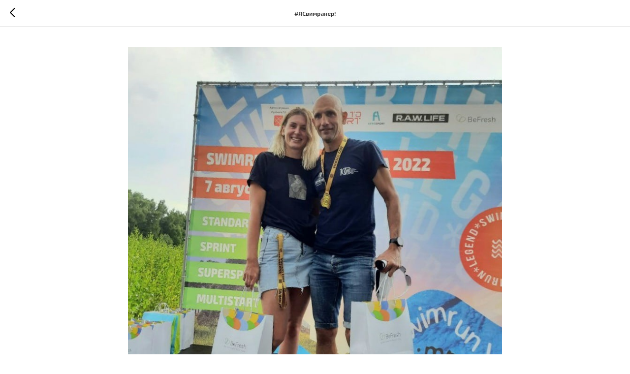

--- FILE ---
content_type: text/css
request_url: https://ws.tildacdn.com/project2367702/custom.css?t=1749632425
body_size: 206
content:
.t-store__card__sold-out-msg {
  visibility: hidden;
}
.t-store__card__sold-out-msg :after {
  content:'УЗНАТЬ ЦЕНУ’; 
  visibility: visible;
  display: block;
  color: #000000;
}